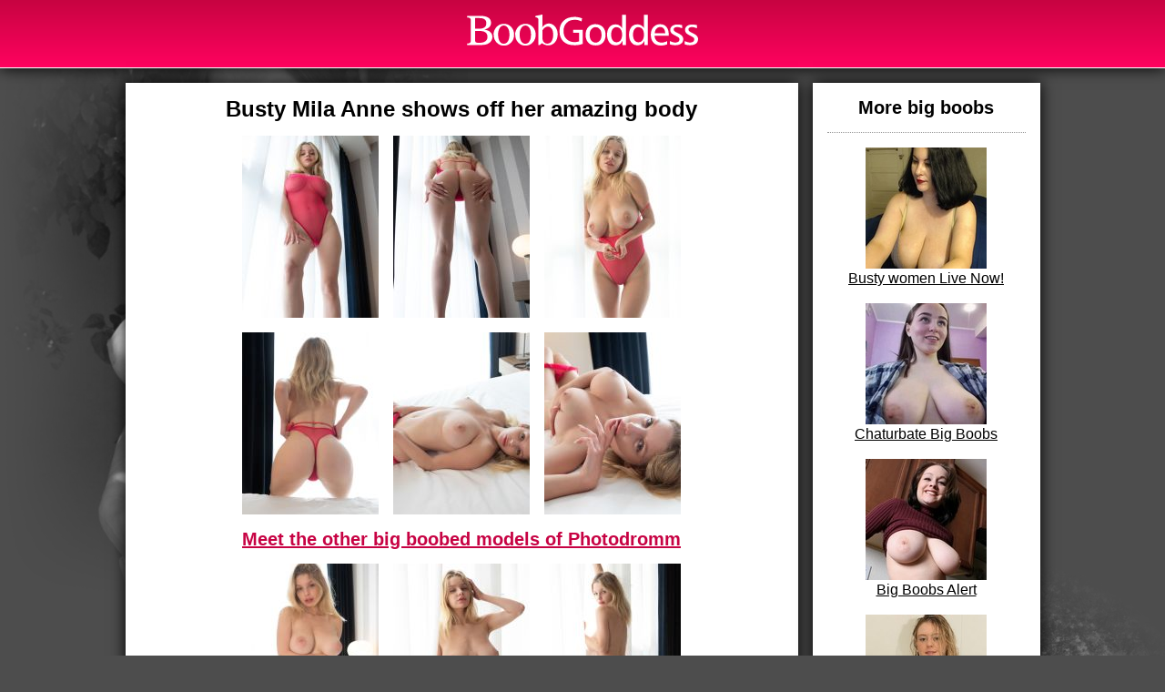

--- FILE ---
content_type: text/html; charset=UTF-8
request_url: https://www.boobgoddess.com/photodromm-mila-anne.php
body_size: 4312
content:
<!DOCTYPE html>

<html lang="en">
<head>
	<meta charset="utf-8" />
	<title>Busty Mila Anne shows off her amazing body - BoobGoddess</title>
	<meta name="description" content="Busty Mila Anne shows off her amazing body" />
	<meta name="viewport" content="width=device-width, initial-scale=1" />
	<link rel="apple-touch-icon" href="/apple-touch-icon.png" />
	<link rel="shortcut icon" type="image/x-icon" href="/favicon.ico" />
	<link rel="stylesheet" href="/css/boobgoddess.css" />
</head>

<body>

<header>
	<h2><a href="/" title="Back to homepage of BoobGoddess"><img id="logo" src="images/logo.svg" alt="BoobGoddess" /></a></h2>
</header>

<div id="site-wrapper" class="wrapper">
	<main id="gallery"><h1>Busty Mila Anne shows off her amazing body</h1>
<div class="gallery">
	<a href="/pics/photodromm/photodromm_mila_anne01.jpg" target="_blank"><img src="/thumbs/photodromm/tn_photodromm_mila_anne01.jpg" alt="Mila Anne Photodromm 1" /></a>
	<a href="/pics/photodromm/photodromm_mila_anne02.jpg" target="_blank"><img src="/thumbs/photodromm/tn_photodromm_mila_anne02.jpg" alt="Mila Anne Photodromm 2" /></a>
	<a href="/pics/photodromm/photodromm_mila_anne03.jpg" target="_blank"><img src="/thumbs/photodromm/tn_photodromm_mila_anne03.jpg" alt="Mila Anne Photodromm 3" /></a>
	<a href="/pics/photodromm/photodromm_mila_anne04.jpg" target="_blank"><img src="/thumbs/photodromm/tn_photodromm_mila_anne04.jpg" alt="Mila Anne Photodromm 4" /></a>
	<a href="/pics/photodromm/photodromm_mila_anne05.jpg" target="_blank"><img src="/thumbs/photodromm/tn_photodromm_mila_anne05.jpg" alt="Mila Anne Photodromm 5" /></a>
	<a href="/pics/photodromm/photodromm_mila_anne06.jpg" target="_blank"><img src="/thumbs/photodromm/tn_photodromm_mila_anne06.jpg" alt="Mila Anne Photodromm 6" /></a>
</div>	
<a href="http://refer.ccbill.com/cgi-bin/clicks.cgi?CA=926410-00000&PA=875574" rel="nofollow" target="_blank">Meet the other big boobed models of Photodromm</a>
<div class="gallery">
	<a href="/pics/photodromm/photodromm_mila_anne07.jpg" target="_blank"><img src="/thumbs/photodromm/tn_photodromm_mila_anne07.jpg" alt="Mila Anne Photodromm 7" /></a>
	<a href="/pics/photodromm/photodromm_mila_anne08.jpg" target="_blank"><img src="/thumbs/photodromm/tn_photodromm_mila_anne08.jpg" alt="Mila Anne Photodromm 8" /></a>
	<a href="/pics/photodromm/photodromm_mila_anne09.jpg" target="_blank"><img src="/thumbs/photodromm/tn_photodromm_mila_anne09.jpg" alt="Mila Anne Photodromm 9" /></a>
	<a href="/pics/photodromm/photodromm_mila_anne10.jpg" target="_blank"><img src="/thumbs/photodromm/tn_photodromm_mila_anne10.jpg" alt="Mila Anne Photodromm 10" /></a>
	<a href="/pics/photodromm/photodromm_mila_anne11.jpg" target="_blank"><img src="/thumbs/photodromm/tn_photodromm_mila_anne11.jpg" alt="Mila Anne Photodromm 11" /></a>
	<a href="/pics/photodromm/photodromm_mila_anne12.jpg" target="_blank"><img src="/thumbs/photodromm/tn_photodromm_mila_anne12.jpg" alt="Mila Anne Photodromm 12" /></a>
</div>
<a href="http://refer.ccbill.com/cgi-bin/clicks.cgi?CA=926410-00000&PA=875574" rel="nofollow" target="_blank">Photodromm has the most amazing and beautiful busty glamour models</a>
	</main>			
	<aside>
<h3>More big boobs</h3>
<ul>
	<li><a href="http://mt.livecamfun.com/xtarc/549262/362/28/arg_tour=rex1?mta=323712" target="_blank"><img src="images/webcamboobs.jpg" alt="Webcam Boobs" />Busty women Live Now!</a></li>
	<li><a href="https://www.bigboobsalert.com/big-boobs-chaturbate/" target="_blank"><img src="images/chaturbate_big_boobs.jpg" alt="Chaturbate Big Boobs" />Chaturbate Big Boobs</a></li>
	<li><a href="http://www.bigboobsalert.com" target="_blank"><img src="images/bigboobsalert.jpg" alt="Big Boobs Alert" />Big Boobs Alert</a></li>
	<li><a href="http://www.juggsjoy.com" target="_blank"><img src="images/juggsjoy.jpg" alt="Juggs Joy" />JugssJoy</a></li>
	<li><a href="http://www.busty-legends.com" target="_blank"><img src="images/bustylegends.jpg" alt="Busty Legends" />Busty Legends</a></li>
	<li><a href="https://t.frtyq.com/aff_c?offer_id=779&aff_id=243&aff_sub=bba" target="_blank"><img src="images/myfreecams_bigboobs.jpg" alt="MyFreeCams" />MyFreeCams</a></li>
</ul>
</aside></div>

<script src="/js/video.min.js"></script>
<link rel="stylesheet" href="/css/video-js.min.css" />

</body>
</html>

--- FILE ---
content_type: text/css
request_url: https://www.boobgoddess.com/css/boobgoddess.css
body_size: 5381
content:
hr,input[type=search]{box-sizing:content-box}a,a:hover,a:visited,mark{color:#000}#logo,article,aside,details,figcaption,figure,footer,form input,form label,form p,form select,form textarea,header,hgroup,hr,main,menu,nav,section,summary{display:block}img,legend{border:0}legend,td,th{padding:0}html{font-family:sans-serif;-ms-text-size-adjust:100%;-webkit-text-size-adjust:100%;min-height:100%}audio,canvas,progress,video{display:inline-block;vertical-align:baseline}audio:not([controls]){display:none;height:0}[hidden],template{display:none}a{background-color:transparent}a:active,a:hover{outline:0}abbr[title]{border-bottom:1px dotted}b,optgroup,strong{font-weight:700}dfn{font-style:italic}mark{background:#ff0}small{font-size:80%}sub,sup{line-height:0;position:relative}sup{top:-.5em;vertical-align:super}sub{bottom:-.25em;vertical-align:sub}svg:not(:root){overflow:hidden}figure{margin:1em 40px}hr{height:0}pre,textarea{overflow:auto}code,kbd,pre,samp{font-family:monospace,monospace;font-size:1em}button,input,optgroup,select,textarea{color:inherit;font:inherit;margin:0}button{overflow:visible}button,select{text-transform:none}button,html input[type=button],input[type=reset],input[type=submit]{-webkit-appearance:button;cursor:pointer}button[disabled],html input[disabled]{cursor:default}button::-moz-focus-inner,input::-moz-focus-inner{border:0;padding:0}input{line-height:normal}input[type=checkbox],input[type=radio]{box-sizing:border-box;padding:0}input[type=number]::-webkit-inner-spin-button,input[type=number]::-webkit-outer-spin-button{height:auto}input[type=search]{-webkit-appearance:textfield}input[type=search]::-webkit-search-cancel-button,input[type=search]::-webkit-search-decoration{-webkit-appearance:none}fieldset{border:1px solid silver;margin:0 2px;padding:.35em .625em .75em}table{border-collapse:collapse;border-spacing:0}*,:after,:before{-webkit-box-sizing:border-box;-moz-box-sizing:border-box;box-sizing:border-box;margin:0;padding:0}form input,form label,form p,form select,form textarea,img{vertical-align:middle}#gallery a,h1,h2,h3,legend,strong{font-weight:700}em{font-style:italic}sub,sup{font-size:75%}h1,h2,h3,legend{line-height:1.1em;margin:0 0 .5em;font-style:normal}#gallery h1{font-size:1.5em;margin:0 0 .67em}#gallery a,h3{font-size:1.25em}h3{margin:0 0 .8em}h4,p{margin:0 0 1em}article ol,article ul{margin:1em 0 1em 1em}article ul li{list-style-type:disc}article ol li{list-style-type:decimal}.clearfix:after,.clearfix:before{content:" ";display:table}.clearfix:after{clear:both}body,h1,h2,h4,p{font-size:1em}body{margin:0;line-height:1.4em;background-color:#4d4d4d;height:100%}#logo,.wrapper,aside,aside ul,body,form input,form label,form p,form select,form textarea,html,main,main article,main article a,main article a img{width:100%}#site-wrapper,aside,header,main{padding:1em}.wrapper{max-width:62.8125em}#gallery .gallery,#logo,.wrapper,aside,aside ul li img,main,main a{margin:0 auto}#logo{max-width:16em}header{background-color:#ff025f;background:linear-gradient(#c70441,#ff025f);border-bottom:1px solid #fff}aside,header.wrapper{margin-top:1em}aside,header,main{box-shadow:0 0 1em #000}#gallery .gallery,#site-wrapper,main{display:-webkit-flex;display:flex;-webkit-flex-flow:column wrap;flex-flow:column wrap}aside,main{background-color:#fff;max-width:46.1875em}aside ul,nav ul{list-style-type:none}aside ul{padding-bottom:1em}#gallery,aside{text-align:center}aside h3{padding-bottom:.8em}aside h3,aside ul{border-bottom:1px dotted #989898}aside ul li:last-child{margin-bottom:0}#gallery,#gallery a,aside ul li,aside ul li img,main article,main article a,main article a img{display:block}aside ul li,main article{margin-bottom:1em}main{padding-bottom:0}#gallery header{box-shadow:none;background:0 0;padding:0;border:0}#gallery a{color:#C70243;margin:.8em 0}#gallery .gallery{max-width:30.125em}#gallery .gallery a{font-size:1em;margin:0 0 1em}#gallery .gallery a img{width:9.375em}#gallery .gallery a:last-child{margin:0}@media only screen and (min-width:18.0625em){main article a{width:14.0625em}}@media only screen and (min-width:24.75em){#gallery .gallery{-webkit-flex-direction:row;flex-direction:row;justify-content:center;-webkit-justify-content:center}#gallery .gallery a{width:9.375em;margin-right:1em}#gallery .gallery a:nth-of-type(2n){margin-right:0}#gallery .gallery a:nth-of-type(5),#gallery .gallery a:nth-of-type(6){margin-bottom:0}}@media only screen and (min-width:33.125em){main{-webkit-flex-direction:row;flex-direction:row;justify-content:center;-webkit-justify-content:center}main article{width:14.0625em;margin-right:1em}main article:nth-of-type(2n){margin-right:0}}@media only screen and (min-width:34.125em){#gallery .gallery a:nth-of-type(2n){margin-right:1em}#gallery .gallery a:nth-of-type(3n){margin-right:0}#gallery .gallery a:nth-of-type(4){margin-bottom:0}}@media only screen and (min-width:48.1875em){main article:nth-of-type(2n){margin-right:1em}main article:nth-of-type(3n){margin-right:0}main{-webkit-justify-content:flex-start;justify-content:flex-start;width:46.1875em}}@media only screen and (min-width:65.8125em){body{background:url(../images/background01.png) left top no-repeat,url(../images/background02.png) right bottom no-repeat,#4d4d4d}#site-wrapper{-webkit-flex-direction:row;flex-direction:row;padding:1em 0}main{width:46.1875em;margin-right:1em}aside{width:15.625em;margin:0}}

--- FILE ---
content_type: image/svg+xml
request_url: https://www.boobgoddess.com/images/logo.svg
body_size: 10551
content:
<svg xmlns="http://www.w3.org/2000/svg" width="310" height="41" viewBox="0 0 310 41.4"><style>.a{fill:#FFF;}</style><path d="M0 38.5c0.9 0 1.6-0.1 2.2-0.2 0.6-0.2 1.1-0.4 1.5-0.7 0.4-0.3 0.7-0.8 0.9-1.3 0.2-0.5 0.3-1.2 0.3-1.9V8c0-0.7-0.1-1.3-0.3-1.9 -0.2-0.5-0.5-0.9-0.9-1.3C3.3 4.5 2.8 4.3 2.2 4.1 1.6 3.9 0.9 3.8 0 3.8V1.8h18.5c2.2 0 4.1 0.2 5.8 0.6 1.7 0.4 3.1 1 4.3 1.8 1.2 0.8 2 1.8 2.6 2.9 0.6 1.1 0.9 2.4 0.9 3.9 0 1.1-0.2 2.1-0.6 3.1 -0.4 0.9-0.9 1.8-1.7 2.5 -0.8 0.8-1.7 1.5-2.8 2 -1.1 0.6-2.5 1-4 1.4 1.8 0.3 3.4 0.6 4.7 1.2 1.3 0.5 2.5 1.2 3.4 2.1 0.9 0.8 1.6 1.8 2.1 2.9 0.5 1.1 0.7 2.3 0.7 3.7 0 1.5-0.3 2.9-1 4.2 -0.7 1.3-1.7 2.4-3 3.5 -1.3 1-2.8 1.7-4.5 2.2 -1.7 0.5-3.6 0.7-5.7 0.7H0V38.5zM16 18.8c1.6 0 3-0.1 4.2-0.4 1.2-0.3 2.2-0.8 3.1-1.4 0.8-0.6 1.4-1.4 1.9-2.3 0.4-0.9 0.6-2 0.6-3.2 0-1.1-0.2-2.1-0.6-3 -0.4-0.8-1-1.6-1.8-2.1 -0.8-0.6-1.7-1-2.8-1.3 -1.1-0.3-2.4-0.4-3.9-0.4l-6-0.1v14.2H16zM10.7 33.4c0 0.9 0.1 1.7 0.2 2.3 0.2 0.6 0.4 1 0.7 1.2 0.3 0.3 0.9 0.4 1.6 0.5 0.7 0.1 1.7 0.2 2.8 0.2 1.9 0 3.5-0.2 4.9-0.5 1.4-0.3 2.6-0.8 3.5-1.5 1-0.7 1.7-1.5 2.2-2.5 0.5-1 0.7-2.1 0.7-3.3 0-1.3-0.2-2.4-0.6-3.3 -0.4-1-1-1.8-1.9-2.5 -0.9-0.7-1.9-1.3-3-1.6 -1.2-0.4-2.5-0.5-4-0.5l-7.1-0.1V33.4z" class="a"/><path d="M35.5 26.8c0-0.7 0-1.4 0.1-2.2 0.1-0.7 0.2-1.4 0.5-2.1 0.2-0.7 0.5-1.4 0.8-2.1 0.3-0.7 0.7-1.3 1.1-2 0.6-1 1.4-1.8 2.2-2.6 0.8-0.8 1.7-1.4 2.7-1.9 1-0.5 2-0.9 3.1-1.2 1.1-0.3 2.2-0.4 3.3-0.4 2 0 3.8 0.3 5.4 1 1.6 0.7 3.1 1.7 4.4 3.1 1.3 1.4 2.3 3 3 4.7 0.6 1.7 1 3.6 1 5.7 0 2-0.3 3.9-1 5.7 -0.6 1.7-1.6 3.3-3 4.7 -1.3 1.4-2.8 2.4-4.4 3.1s-3.4 1-5.4 1c-1.9 0-3.7-0.3-5.3-1 -1.6-0.7-3.1-1.7-4.4-3.1 -1.3-1.4-2.3-3-3-4.7 -0.6-1.7-1-3.6-1-5.7V26.8zM41.6 26.8c0 1.9 0.2 3.6 0.5 5 0.3 1.5 0.9 2.7 1.5 3.8 0.7 1.1 1.5 1.9 2.4 2.4 0.9 0.5 2 0.8 3.1 0.8 1.2 0 2.2-0.3 3.2-0.8s1.7-1.3 2.4-2.4c0.7-1.1 1.2-2.4 1.6-3.8 0.3-1.5 0.5-3.1 0.5-5 0-1.9-0.2-3.6-0.5-5.1 -0.3-1.5-0.9-2.7-1.6-3.8 -0.7-1.1-1.5-1.9-2.4-2.5 -0.9-0.6-2-0.8-3.1-0.8 -1.2 0-2.2 0.3-3.1 0.8 -0.9 0.6-1.7 1.4-2.4 2.5 -0.7 1.1-1.2 2.4-1.6 3.8 -0.4 1.5-0.5 3.2-0.5 5.1V26.8z" class="a"/><path d="M64.5 26.8c0-0.7 0-1.4 0.1-2.2 0.1-0.7 0.2-1.4 0.5-2.1 0.2-0.7 0.5-1.4 0.8-2.1 0.3-0.7 0.7-1.3 1.1-2 0.6-1 1.4-1.8 2.2-2.6 0.8-0.8 1.7-1.4 2.7-1.9 1-0.5 2-0.9 3.1-1.2 1.1-0.3 2.2-0.4 3.3-0.4 2 0 3.8 0.3 5.4 1 1.6 0.7 3.1 1.7 4.4 3.1 1.3 1.4 2.3 3 3 4.7 0.6 1.7 1 3.6 1 5.7 0 2-0.3 3.9-1 5.7 -0.6 1.7-1.6 3.3-3 4.7 -1.3 1.4-2.8 2.4-4.4 3.1s-3.4 1-5.4 1c-1.9 0-3.7-0.3-5.3-1 -1.6-0.7-3.1-1.7-4.4-3.1 -1.3-1.4-2.3-3-3-4.7 -0.6-1.7-1-3.6-1-5.7V26.8zM70.6 26.8c0 1.9 0.2 3.6 0.5 5 0.3 1.5 0.9 2.7 1.5 3.8 0.7 1.1 1.5 1.9 2.4 2.4 0.9 0.5 2 0.8 3.1 0.8 1.2 0 2.2-0.3 3.2-0.8s1.7-1.3 2.4-2.4c0.7-1.1 1.2-2.4 1.6-3.8 0.3-1.5 0.5-3.1 0.5-5 0-1.9-0.2-3.6-0.5-5.1 -0.3-1.5-0.9-2.7-1.6-3.8 -0.7-1.1-1.5-1.9-2.4-2.5 -0.9-0.6-2-0.8-3.1-0.8 -1.2 0-2.2 0.3-3.1 0.8 -0.9 0.6-1.7 1.4-2.4 2.5 -0.7 1.1-1.2 2.4-1.6 3.8 -0.4 1.5-0.5 3.2-0.5 5.1V26.8z" class="a"/><path d="M95.6 6.1c-0.1-0.5-0.4-0.9-0.6-1.2 -0.3-0.3-0.6-0.5-1.2-0.8 -0.5-0.2-1.2-0.4-2-0.6V1.8c1-0.1 1.9-0.3 2.8-0.5 0.9-0.2 1.7-0.3 2.4-0.5 0.8-0.1 1.5-0.3 2.2-0.5s1.4-0.3 2-0.5v13.4c0 0.2 0 0.4 0 0.6 0 0.3 0 0.5-0.1 0.8 0 0.2 0 0.4 0 0.6 0 0.3 0 0.5-0.1 0.8 0 0.1 0 0.3 0 0.4 0 0.1 0 0.3 0 0.4 0.7-0.8 1.4-1.6 2.1-2.2 0.7-0.6 1.4-1.1 2.1-1.5 0.7-0.4 1.5-0.7 2.3-0.9 0.8-0.2 1.6-0.3 2.5-0.3 0.7 0 1.5 0.1 2.2 0.3 0.8 0.2 1.5 0.5 2.3 0.9 0.7 0.4 1.4 0.8 2 1.3s1.3 1.2 1.8 1.9c0.5 0.6 1 1.4 1.4 2.1 0.4 0.8 0.8 1.6 1.1 2.5 0.3 0.9 0.5 1.8 0.6 2.7 0.1 0.9 0.2 1.9 0.2 2.9 0 2-0.3 3.9-0.9 5.7 -0.6 1.7-1.5 3.3-2.8 4.7 -1.2 1.4-2.6 2.4-4.1 3.1 -1.5 0.7-3.2 1-5 1 -0.7 0-1.4-0.1-2.1-0.2 -0.7-0.1-1.4-0.3-2.1-0.6 -0.6-0.2-1.3-0.5-2-0.8 -0.7-0.4-1.3-0.8-2-1.4l-3 2.5h-1.9c0-0.2 0-0.3 0-0.5 0-0.2 0-0.3 0-0.5 0-0.1 0-0.3 0-0.5 0-0.2 0-0.3 0-0.4 0-0.1 0-0.3 0-0.4s0-0.2 0.1-0.3c0-0.1 0-0.2 0-0.3 0-0.1 0-0.1 0-0.2V7.9C95.8 7.2 95.7 6.6 95.6 6.1zM101.2 20.8v10.7c0 1.1 0.2 2 0.5 2.9 0.3 0.9 0.7 1.6 1.3 2.3 0.6 0.6 1.3 1.1 2.1 1.5 0.8 0.3 1.6 0.5 2.6 0.5 1.2 0 2.3-0.3 3.3-0.8 1-0.5 1.8-1.3 2.5-2.4 0.7-1.1 1.2-2.4 1.6-3.9 0.3-1.5 0.5-3.2 0.5-5.2 0-1.6-0.2-3-0.5-4.3 -0.3-1.3-0.8-2.4-1.5-3.3 -0.6-0.9-1.4-1.6-2.3-2.1 -0.9-0.5-1.8-0.7-2.9-0.7 -0.6 0-1.3 0.1-1.9 0.3 -0.6 0.2-1.2 0.5-1.8 0.9 -0.6 0.4-1.1 0.9-1.7 1.5 -0.6 0.6-1.2 1.4-1.8 2.2V20.8z" class="a"/><path d="M154.5 4.7l-0.8 4.4c-0.7-0.3-1.5-0.6-2.2-0.9 -0.8-0.3-1.5-0.5-2.3-0.7 -0.8-0.2-1.6-0.3-2.4-0.4 -0.8-0.1-1.6-0.1-2.4-0.1 -2.3 0-4.3 0.3-6.1 1 -1.8 0.7-3.4 1.7-4.7 3.1 -1.4 1.4-2.4 3-3.1 4.8 -0.7 1.8-1 3.8-1 6.1 0 2.2 0.3 4.2 1 6 0.7 1.8 1.7 3.3 3.1 4.7 1.4 1.3 2.9 2.3 4.7 3 1.8 0.6 3.8 1 6.1 1 0.5 0 1 0 1.5-0.1 0.5 0 1-0.1 1.5-0.2 0.5-0.1 1-0.2 1.5-0.3 0.5-0.1 0.9-0.3 1.4-0.5v-11.4h-7.8v-4h12.9v18.7c-0.9 0.4-1.8 0.7-2.7 0.9 -0.9 0.2-1.9 0.4-2.8 0.6 -0.9 0.1-1.9 0.2-2.9 0.3 -1 0.1-2 0.1-3.1 0.1 -3.1 0-5.8-0.4-8.2-1.2 -2.4-0.8-4.5-2.1-6.3-3.7 -1.8-1.7-3.1-3.7-4-6 -0.9-2.3-1.3-4.9-1.3-7.8 0-2.9 0.4-5.5 1.3-7.8 0.9-2.3 2.3-4.3 4.1-6 1.8-1.7 3.9-3 6.4-3.9 2.4-0.8 5.2-1.3 8.2-1.3 0.9 0 1.8 0 2.6 0.1 0.9 0.1 1.7 0.2 2.5 0.4 0.9 0.1 1.7 0.3 2.6 0.6 0.9 0.2 1.7 0.5 2.6 0.8V4.7z" class="a"/><path d="M172.5 12.8c2.1 0 4 0.4 5.6 1 1.6 0.6 3 1.6 4.3 2.9 1.2 1.3 2.1 2.8 2.7 4.5 0.6 1.7 0.9 3.7 0.9 5.9 0 2.2-0.3 4.1-0.9 5.8 -0.6 1.7-1.5 3.2-2.7 4.5 -1.2 1.3-2.6 2.2-4.2 2.8 -1.6 0.6-3.5 0.9-5.6 0.9 -2 0-3.9-0.3-5.5-0.9 -1.6-0.6-3-1.5-4.3-2.8 -1.2-1.3-2.1-2.7-2.7-4.5 -0.6-1.7-0.9-3.7-0.9-5.9 0-2.2 0.3-4.2 0.9-5.9 0.6-1.7 1.5-3.2 2.7-4.5 1.2-1.3 2.6-2.2 4.3-2.9 1.6-0.6 3.5-1 5.5-1V12.8zM172.6 16.7c-1.2 0-2.3 0.3-3.2 0.8 -1 0.5-1.8 1.2-2.6 2.1 -0.8 0.9-1.3 2-1.7 3.3 -0.4 1.2-0.5 2.7-0.5 4.2 0 1.5 0.2 2.9 0.5 4.1 0.4 1.2 0.9 2.3 1.7 3.3 0.8 0.9 1.6 1.6 2.6 2.1 1 0.5 2 0.7 3.2 0.7 1.3 0 2.4-0.2 3.3-0.7 1-0.5 1.8-1.1 2.5-2 0.8-0.9 1.3-2 1.7-3.3 0.4-1.2 0.5-2.6 0.5-4.2 0-1.6-0.2-3-0.5-4.3 -0.4-1.3-0.9-2.3-1.7-3.2 -0.7-0.9-1.6-1.6-2.5-2.1 -1-0.5-2.1-0.7-3.3-0.7V16.7z" class="a"/><path d="M213.3 0.2v40.3h-4.6v-5.5c-0.5 1-1.1 1.9-1.8 2.7 -0.6 0.7-1.4 1.4-2.2 1.9 -0.8 0.5-1.6 0.8-2.6 1 -0.9 0.2-1.9 0.3-3 0.3 -1.6 0-3-0.3-4.4-0.9 -1.3-0.6-2.5-1.6-3.6-2.9 -1-1.4-1.8-2.9-2.3-4.6s-0.8-3.6-0.8-5.7c0-2.1 0.3-4 0.8-5.6 0.5-1.7 1.3-3.1 2.3-4.4 1-1.3 2.2-2.2 3.6-2.8 1.3-0.6 2.8-0.9 4.5-0.9 1 0 1.9 0.1 2.8 0.3 0.9 0.2 1.7 0.5 2.4 1 0.8 0.4 1.4 0.9 2.1 1.5 0.6 0.6 1.2 1.4 1.6 2.2V0.2H213.3zM200.6 16.7c-1.1 0-2 0.3-2.9 0.7 -0.9 0.5-1.6 1.1-2.3 2.1 -0.6 0.9-1.1 2-1.4 3.2 -0.3 1.2-0.5 2.7-0.5 4.2 0 1.5 0.2 2.9 0.5 4.1 0.3 1.2 0.8 2.3 1.5 3.2 0.6 0.9 1.4 1.6 2.3 2 0.9 0.5 1.9 0.7 2.9 0.7 1.2 0 2.2-0.2 3.1-0.7 0.9-0.5 1.7-1.1 2.4-2 0.7-0.9 1.2-2 1.5-3.2 0.3-1.2 0.5-2.6 0.5-4.1 0-1.6-0.2-3-0.5-4.3 -0.3-1.3-0.8-2.3-1.6-3.2 -0.7-0.9-1.5-1.6-2.4-2 -0.9-0.4-2-0.6-3.2-0.6V16.7z" class="a"/><path d="M242.8 0.2v40.3h-4.6v-5.5c-0.5 1-1.1 1.9-1.8 2.7 -0.6 0.7-1.4 1.4-2.2 1.9 -0.8 0.5-1.6 0.8-2.6 1 -0.9 0.2-1.9 0.3-3 0.3 -1.6 0-3-0.3-4.4-0.9 -1.3-0.6-2.5-1.6-3.6-2.9 -1-1.4-1.8-2.9-2.3-4.6s-0.8-3.6-0.8-5.7c0-2.1 0.3-4 0.8-5.6 0.5-1.7 1.3-3.1 2.3-4.4 1-1.3 2.2-2.2 3.6-2.8 1.3-0.6 2.8-0.9 4.5-0.9 1 0 1.9 0.1 2.8 0.3s1.7 0.5 2.4 1c0.8 0.4 1.4 0.9 2.1 1.5 0.6 0.6 1.2 1.4 1.6 2.2V0.2H242.8zM230 16.7c-1.1 0-2 0.3-2.9 0.7 -0.9 0.5-1.6 1.1-2.3 2.1 -0.6 0.9-1.1 2-1.4 3.2 -0.3 1.2-0.5 2.7-0.5 4.2 0 1.5 0.2 2.9 0.5 4.1 0.3 1.2 0.8 2.3 1.5 3.2 0.6 0.9 1.4 1.6 2.3 2 0.9 0.5 1.9 0.7 2.9 0.7 1.2 0 2.2-0.2 3.1-0.7 0.9-0.5 1.7-1.1 2.4-2 0.7-0.9 1.2-2 1.5-3.2 0.3-1.2 0.5-2.6 0.5-4.1 0-1.6-0.2-3-0.5-4.3 -0.3-1.3-0.8-2.3-1.6-3.2 -0.7-0.9-1.5-1.6-2.4-2 -0.9-0.4-2-0.6-3.2-0.6V16.7z" class="a"/><path d="M271 26.1v2h-19.2c0.1 1.5 0.4 2.8 0.9 3.9 0.5 1.1 1.1 2.1 1.9 2.9 0.8 0.8 1.8 1.4 2.9 1.8s2.4 0.6 3.8 0.6c0.6 0 1.2 0 1.9-0.1 0.6-0.1 1.2-0.2 1.8-0.4 0.6-0.2 1.2-0.4 1.9-0.6 0.6-0.2 1.3-0.5 1.9-0.9v4.3c-0.6 0.3-1.2 0.5-1.9 0.7 -0.7 0.2-1.4 0.3-2.1 0.5 -0.7 0.1-1.4 0.2-2.2 0.3 -0.8 0.1-1.6 0.1-2.4 0.1 -2.1 0-3.9-0.3-5.6-0.9s-3-1.6-4.2-2.9c-1.2-1.3-2.1-2.8-2.7-4.6 -0.6-1.8-0.9-3.8-0.9-6 0-2.1 0.3-4 0.9-5.7s1.5-3.2 2.6-4.4c1.2-1.3 2.5-2.2 4-2.9s3.2-1 5.1-1c1.8 0 3.4 0.3 4.8 0.9 1.4 0.6 2.6 1.5 3.6 2.7 1 1.2 1.8 2.6 2.3 4.2 0.5 1.6 0.8 3.5 0.8 5.5V26.1zM265.6 21.3c-0.3-1-0.8-1.9-1.4-2.6 -0.6-0.7-1.3-1.3-2.1-1.6 -0.8-0.4-1.7-0.5-2.8-0.5 -1 0-1.9 0.2-2.7 0.6 -0.8 0.4-1.6 0.9-2.2 1.6 -0.7 0.8-1.2 1.6-1.6 2.7 -0.4 1-0.6 2.2-0.8 3.5l14.3-0.1C266.1 23.5 265.9 22.3 265.6 21.3z" class="a"/><path d="M289 14.2l-0.2 4c-0.5-0.2-1.1-0.4-1.6-0.6 -0.6-0.2-1.1-0.3-1.7-0.5 -0.6-0.1-1.1-0.2-1.7-0.3 -0.6-0.1-1.2-0.1-1.8-0.1 -0.7 0-1.3 0.1-1.8 0.2 -0.5 0.1-1 0.3-1.5 0.6 -0.4 0.3-0.7 0.6-0.9 1 -0.2 0.4-0.3 0.8-0.3 1.3 0 0.4 0.1 0.8 0.3 1.2s0.4 0.7 0.8 1.1c0.4 0.3 0.9 0.7 1.6 1.1 0.7 0.4 1.6 0.9 2.7 1.4 1.4 0.6 2.6 1.3 3.6 1.9 1 0.6 1.8 1.3 2.3 1.9 0.5 0.6 0.9 1.3 1.2 2s0.4 1.6 0.4 2.4c0 1.2-0.2 2.3-0.7 3.3 -0.5 1-1.2 1.8-2.2 2.6 -1 0.7-2.1 1.2-3.4 1.6 -1.3 0.3-2.8 0.5-4.5 0.5 -0.6 0-1.2 0-1.8-0.1 -0.6-0.1-1.2-0.1-1.8-0.2 -0.6-0.1-1.2-0.2-1.8-0.4 -0.6-0.2-1.2-0.4-1.8-0.6l0.2-4.3c0.6 0.4 1.2 0.6 1.9 0.9 0.6 0.2 1.2 0.4 1.8 0.6 0.6 0.1 1.2 0.3 1.8 0.4 0.6 0.1 1.2 0.1 1.8 0.1 0.8 0 1.6-0.1 2.2-0.3 0.7-0.2 1.2-0.4 1.7-0.8 0.5-0.4 0.9-0.8 1.1-1.3s0.4-1 0.4-1.6c0-0.4-0.1-0.8-0.2-1.2 -0.1-0.4-0.4-0.8-0.6-1.1 -0.3-0.3-0.8-0.7-1.5-1.1 -0.7-0.4-1.6-0.9-2.6-1.4 -1.4-0.7-2.6-1.3-3.6-2 -1-0.6-1.7-1.3-2.3-1.8 -0.5-0.6-0.9-1.3-1.2-2 -0.3-0.7-0.4-1.4-0.4-2.2 0-1.1 0.2-2 0.7-2.9 0.4-0.9 1.1-1.6 2-2.3s1.9-1.1 3.1-1.5c1.2-0.3 2.5-0.5 4-0.5 0.5 0 1.1 0 1.6 0.1 0.6 0 1.1 0.1 1.7 0.2 0.6 0.1 1.1 0.2 1.7 0.3 0.6 0.1 1.1 0.3 1.7 0.5V14.2z" class="a"/><path d="M308.9 14.2l-0.2 4c-0.5-0.2-1.1-0.4-1.6-0.6 -0.6-0.2-1.1-0.3-1.7-0.5 -0.6-0.1-1.1-0.2-1.7-0.3 -0.6-0.1-1.2-0.1-1.8-0.1 -0.7 0-1.3 0.1-1.8 0.2 -0.5 0.1-1 0.3-1.5 0.6 -0.4 0.3-0.7 0.6-0.9 1 -0.2 0.4-0.3 0.8-0.3 1.3 0 0.4 0.1 0.8 0.3 1.2s0.4 0.7 0.8 1.1c0.4 0.3 0.9 0.7 1.6 1.1 0.7 0.4 1.6 0.9 2.7 1.4 1.4 0.6 2.6 1.3 3.6 1.9 1 0.6 1.8 1.3 2.3 1.9 0.5 0.6 0.9 1.3 1.2 2s0.4 1.6 0.4 2.4c0 1.2-0.2 2.3-0.7 3.3 -0.5 1-1.2 1.8-2.2 2.6 -1 0.7-2.1 1.2-3.4 1.6 -1.3 0.3-2.8 0.5-4.5 0.5 -0.6 0-1.2 0-1.8-0.1 -0.6-0.1-1.2-0.1-1.8-0.2 -0.6-0.1-1.2-0.2-1.8-0.4 -0.6-0.2-1.2-0.4-1.8-0.6l0.2-4.3c0.6 0.4 1.2 0.6 1.9 0.9 0.6 0.2 1.2 0.4 1.8 0.6 0.6 0.1 1.2 0.3 1.8 0.4 0.6 0.1 1.2 0.1 1.8 0.1 0.8 0 1.6-0.1 2.2-0.3 0.7-0.2 1.2-0.4 1.7-0.8 0.5-0.4 0.9-0.8 1.1-1.3s0.4-1 0.4-1.6c0-0.4-0.1-0.8-0.2-1.2 -0.1-0.4-0.4-0.8-0.6-1.1 -0.3-0.3-0.8-0.7-1.5-1.1 -0.7-0.4-1.6-0.9-2.6-1.4 -1.4-0.7-2.6-1.3-3.6-2 -1-0.6-1.7-1.3-2.3-1.8 -0.5-0.6-0.9-1.3-1.2-2 -0.3-0.7-0.4-1.4-0.4-2.2 0-1.1 0.2-2 0.7-2.9 0.4-0.9 1.1-1.6 2-2.3s1.9-1.1 3.1-1.5c1.2-0.3 2.5-0.5 4-0.5 0.5 0 1.1 0 1.6 0.1 0.6 0 1.1 0.1 1.7 0.2 0.6 0.1 1.1 0.2 1.7 0.3 0.6 0.1 1.1 0.3 1.7 0.5V14.2z" class="a"/></svg>